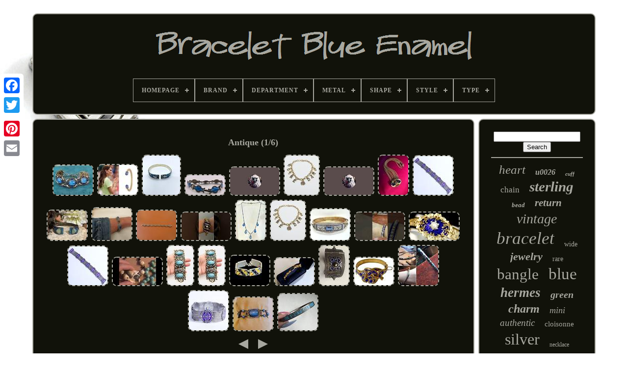

--- FILE ---
content_type: text/html
request_url: https://braceletblueenamel.com/tag/antique.html
body_size: 6276
content:
<!doctype  html>	

    <html>  

	

<head> 

	
<title>   Antique   </title> 
	
	
		 <meta   content="text/html; charset=UTF-8" http-equiv="content-type">

	  
<meta  content="width=device-width, initial-scale=1" name="viewport">    
  
	
	
    
 <link rel="stylesheet"	href="https://braceletblueenamel.com/wijyvo.css" type="text/css"> 
	<link type="text/css" href="https://braceletblueenamel.com/ryzezypav.css"  rel="stylesheet">

	<script	type="text/javascript"   src="https://code.jquery.com/jquery-latest.min.js"> </script>
	 <script  type="text/javascript" src="https://braceletblueenamel.com/moxexiwuwo.js"> 
</script>	  
	

<script type="text/javascript"   src="https://braceletblueenamel.com/detawy.js">   </script>
 	
	 
		   <script  async type="text/javascript" src="https://braceletblueenamel.com/xyhydaf.js"> </script> 
		    <script src="https://braceletblueenamel.com/bydaca.js"   async	type="text/javascript">	   
</script>	  		
	
	 <script type="text/javascript">

 
var a2a_config = a2a_config || {};a2a_config.no_3p = 1;
 			</script> 
	 
 
 <script	type="text/javascript"  src="//static.addtoany.com/menu/page.js" async>
 
</script>   

	 <script type="text/javascript"	src="//static.addtoany.com/menu/page.js"   async>	

	</script>
	<script src="//static.addtoany.com/menu/page.js" async type="text/javascript">   </script>

 </head>   
	 
  	
 <body data-id="-1"> 



	
 
<div class="a2a_kit a2a_kit_size_32 a2a_floating_style a2a_vertical_style"  style="left:0px; top:150px;">  
		 <a	class="a2a_button_facebook">
   
</a>	


 		
		
 
 	
<a class="a2a_button_twitter">

 
</a>
		
	
<a  class="a2a_button_google_plus">
	</a> 
	 	
		

<a class="a2a_button_pinterest"></a> 
 			
		  
	  <a  class="a2a_button_email"> </a>  
	 </div>
		

	  <div id="sebati">  
  	   	 
		 	
  	 <div id="wemujedevu">
	
	 	   
			<a  href="https://braceletblueenamel.com/">   
<img  alt="Bracelet Blue Enamel" src="https://braceletblueenamel.com/bracelet-blue-enamel.gif">   	</a>

 
	

			
<div id='cajipajive' class='align-center'>
<ul>
<li class='has-sub'><a href='https://braceletblueenamel.com/'><span>Homepage</span></a>
<ul>
	<li><a href='https://braceletblueenamel.com/latest-items-bracelet-blue-enamel.html'><span>Latest items</span></a></li>
	<li><a href='https://braceletblueenamel.com/top-items-bracelet-blue-enamel.html'><span>Top items</span></a></li>
	<li><a href='https://braceletblueenamel.com/recent-videos-bracelet-blue-enamel.html'><span>Recent videos</span></a></li>
</ul>
</li>

<li class='has-sub'><a href='https://braceletblueenamel.com/brand/'><span>Brand</span></a>
<ul>
	<li><a href='https://braceletblueenamel.com/brand/antique.html'><span>Antique (39)</span></a></li>
	<li><a href='https://braceletblueenamel.com/brand/belle-etoile.html'><span>Belle Etoile (56)</span></a></li>
	<li><a href='https://braceletblueenamel.com/brand/belle-etoile.html'><span>Belle Étoile (17)</span></a></li>
	<li><a href='https://braceletblueenamel.com/brand/betsey-johnson.html'><span>Betsey Johnson (35)</span></a></li>
	<li><a href='https://braceletblueenamel.com/brand/ciner.html'><span>Ciner (20)</span></a></li>
	<li><a href='https://braceletblueenamel.com/brand/david-andersen.html'><span>David-andersen (23)</span></a></li>
	<li><a href='https://braceletblueenamel.com/brand/estate.html'><span>Estate (31)</span></a></li>
	<li><a href='https://braceletblueenamel.com/brand/gucci.html'><span>Gucci (42)</span></a></li>
	<li><a href='https://braceletblueenamel.com/brand/handmade.html'><span>Handmade (35)</span></a></li>
	<li><a href='https://braceletblueenamel.com/brand/hermes.html'><span>Hermes (280)</span></a></li>
	<li><a href='https://braceletblueenamel.com/brand/hermes.html'><span>HermÈs (354)</span></a></li>
	<li><a href='https://braceletblueenamel.com/brand/hermes.html'><span>Hermès (22)</span></a></li>
	<li><a href='https://braceletblueenamel.com/brand/kenneth-jay-lane.html'><span>Kenneth Jay Lane (44)</span></a></li>
	<li><a href='https://braceletblueenamel.com/brand/pandora.html'><span>Pandora (19)</span></a></li>
	<li><a href='https://braceletblueenamel.com/brand/sterling.html'><span>Sterling (23)</span></a></li>
	<li><a href='https://braceletblueenamel.com/brand/tiffany-co.html'><span>Tiffany & Co. (454)</span></a></li>
	<li><a href='https://braceletblueenamel.com/brand/trifari.html'><span>Trifari (27)</span></a></li>
	<li><a href='https://braceletblueenamel.com/brand/unoaerre.html'><span>Unoaerre (23)</span></a></li>
	<li><a href='https://braceletblueenamel.com/brand/volmer-bahner.html'><span>Volmer Bahner (15)</span></a></li>
	<li><a href='https://braceletblueenamel.com/brand/wolfpoint-chicago.html'><span>Wolfpoint Chicago (23)</span></a></li>
	<li><a href='https://braceletblueenamel.com/latest-items-bracelet-blue-enamel.html'>... (1940)</a></li>
</ul>
</li>

<li class='has-sub'><a href='https://braceletblueenamel.com/department/'><span>Department</span></a>
<ul>
	<li><a href='https://braceletblueenamel.com/department/men.html'><span>Men (30)</span></a></li>
	<li><a href='https://braceletblueenamel.com/department/men-s.html'><span>Men's (2)</span></a></li>
	<li><a href='https://braceletblueenamel.com/department/unisex.html'><span>Unisex (123)</span></a></li>
	<li><a href='https://braceletblueenamel.com/department/unisex-adult.html'><span>Unisex Adult (7)</span></a></li>
	<li><a href='https://braceletblueenamel.com/department/unisex-adults.html'><span>Unisex Adults (54)</span></a></li>
	<li><a href='https://braceletblueenamel.com/department/women.html'><span>Women (313)</span></a></li>
	<li><a href='https://braceletblueenamel.com/department/women-s.html'><span>Women's (2)</span></a></li>
	<li><a href='https://braceletblueenamel.com/department/women-adults.html'><span>Women, Adults (4)</span></a></li>
	<li><a href='https://braceletblueenamel.com/latest-items-bracelet-blue-enamel.html'>... (2987)</a></li>
</ul>
</li>

<li class='has-sub'><a href='https://braceletblueenamel.com/metal/'><span>Metal</span></a>
<ul>
	<li><a href='https://braceletblueenamel.com/metal/alloy.html'><span>Alloy (17)</span></a></li>
	<li><a href='https://braceletblueenamel.com/metal/brass.html'><span>Brass (27)</span></a></li>
	<li><a href='https://braceletblueenamel.com/metal/copper.html'><span>Copper (14)</span></a></li>
	<li><a href='https://braceletblueenamel.com/metal/enamel.html'><span>Enamel (15)</span></a></li>
	<li><a href='https://braceletblueenamel.com/metal/fine-silver.html'><span>Fine Silver (11)</span></a></li>
	<li><a href='https://braceletblueenamel.com/metal/gold.html'><span>Gold (27)</span></a></li>
	<li><a href='https://braceletblueenamel.com/metal/gold-plated.html'><span>Gold Plated (52)</span></a></li>
	<li><a href='https://braceletblueenamel.com/metal/gold-tone.html'><span>Gold Tone (27)</span></a></li>
	<li><a href='https://braceletblueenamel.com/metal/metal.html'><span>Metal (84)</span></a></li>
	<li><a href='https://braceletblueenamel.com/metal/mixed-metals.html'><span>Mixed Metals (11)</span></a></li>
	<li><a href='https://braceletblueenamel.com/metal/palladium-plated.html'><span>Palladium Plated (48)</span></a></li>
	<li><a href='https://braceletblueenamel.com/metal/rose-gold-plated.html'><span>Rose Gold Plated (9)</span></a></li>
	<li><a href='https://braceletblueenamel.com/metal/silver.html'><span>Silver (217)</span></a></li>
	<li><a href='https://braceletblueenamel.com/metal/silver-plated.html'><span>Silver Plated (25)</span></a></li>
	<li><a href='https://braceletblueenamel.com/metal/silver-tone.html'><span>Silver Tone (16)</span></a></li>
	<li><a href='https://braceletblueenamel.com/metal/sterling-silver.html'><span>Sterling Silver (992)</span></a></li>
	<li><a href='https://braceletblueenamel.com/metal/unknown.html'><span>Unknown (98)</span></a></li>
	<li><a href='https://braceletblueenamel.com/metal/white-gold.html'><span>White Gold (14)</span></a></li>
	<li><a href='https://braceletblueenamel.com/metal/yellow-gold.html'><span>Yellow Gold (276)</span></a></li>
	<li><a href='https://braceletblueenamel.com/metal/yellow-gold-plated.html'><span>Yellow Gold Plated (96)</span></a></li>
	<li><a href='https://braceletblueenamel.com/latest-items-bracelet-blue-enamel.html'>... (1446)</a></li>
</ul>
</li>

<li class='has-sub'><a href='https://braceletblueenamel.com/shape/'><span>Shape</span></a>
<ul>
	<li><a href='https://braceletblueenamel.com/shape/as-seen-as-picture.html'><span>As Seen As Picture (10)</span></a></li>
	<li><a href='https://braceletblueenamel.com/shape/asymmetrical.html'><span>Asymmetrical (11)</span></a></li>
	<li><a href='https://braceletblueenamel.com/shape/bow.html'><span>Bow (4)</span></a></li>
	<li><a href='https://braceletblueenamel.com/shape/buckle.html'><span>Buckle (2)</span></a></li>
	<li><a href='https://braceletblueenamel.com/shape/butterfly.html'><span>Butterfly (5)</span></a></li>
	<li><a href='https://braceletblueenamel.com/shape/cat.html'><span>Cat (3)</span></a></li>
	<li><a href='https://braceletblueenamel.com/shape/cross.html'><span>Cross (5)</span></a></li>
	<li><a href='https://braceletblueenamel.com/shape/designer.html'><span>Designer (2)</span></a></li>
	<li><a href='https://braceletblueenamel.com/shape/fish.html'><span>Fish (5)</span></a></li>
	<li><a href='https://braceletblueenamel.com/shape/flower.html'><span>Flower (36)</span></a></li>
	<li><a href='https://braceletblueenamel.com/shape/flower-and-leaf.html'><span>Flower And Leaf (3)</span></a></li>
	<li><a href='https://braceletblueenamel.com/shape/heart.html'><span>Heart (125)</span></a></li>
	<li><a href='https://braceletblueenamel.com/shape/horseshoe.html'><span>Horseshoe (4)</span></a></li>
	<li><a href='https://braceletblueenamel.com/shape/leaf.html'><span>Leaf (12)</span></a></li>
	<li><a href='https://braceletblueenamel.com/shape/moon.html'><span>Moon (2)</span></a></li>
	<li><a href='https://braceletblueenamel.com/shape/oval.html'><span>Oval (57)</span></a></li>
	<li><a href='https://braceletblueenamel.com/shape/rectangle.html'><span>Rectangle (17)</span></a></li>
	<li><a href='https://braceletblueenamel.com/shape/round.html'><span>Round (239)</span></a></li>
	<li><a href='https://braceletblueenamel.com/shape/snake.html'><span>Snake (5)</span></a></li>
	<li><a href='https://braceletblueenamel.com/shape/square.html'><span>Square (12)</span></a></li>
	<li><a href='https://braceletblueenamel.com/latest-items-bracelet-blue-enamel.html'>... (2963)</a></li>
</ul>
</li>

<li class='has-sub'><a href='https://braceletblueenamel.com/style/'><span>Style</span></a>
<ul>
	<li><a href='https://braceletblueenamel.com/style/art-deco.html'><span>Art Deco (16)</span></a></li>
	<li><a href='https://braceletblueenamel.com/style/bangle.html'><span>Bangle (971)</span></a></li>
	<li><a href='https://braceletblueenamel.com/style/bangle-bracelet.html'><span>Bangle Bracelet (67)</span></a></li>
	<li><a href='https://braceletblueenamel.com/style/bangle-cuff.html'><span>Bangle, Cuff (28)</span></a></li>
	<li><a href='https://braceletblueenamel.com/style/beaded.html'><span>Beaded (145)</span></a></li>
	<li><a href='https://braceletblueenamel.com/style/beaded-charm.html'><span>Beaded, Charm (10)</span></a></li>
	<li><a href='https://braceletblueenamel.com/style/bracelet.html'><span>Bracelet (112)</span></a></li>
	<li><a href='https://braceletblueenamel.com/style/bracelets.html'><span>Bracelets (10)</span></a></li>
	<li><a href='https://braceletblueenamel.com/style/chain.html'><span>Chain (267)</span></a></li>
	<li><a href='https://braceletblueenamel.com/style/chain-beaded.html'><span>Chain / Beaded (11)</span></a></li>
	<li><a href='https://braceletblueenamel.com/style/chain-charm.html'><span>Chain, Charm (41)</span></a></li>
	<li><a href='https://braceletblueenamel.com/style/charm.html'><span>Charm (116)</span></a></li>
	<li><a href='https://braceletblueenamel.com/style/charm-bracelet.html'><span>Charm Bracelet (8)</span></a></li>
	<li><a href='https://braceletblueenamel.com/style/cuff.html'><span>Cuff (120)</span></a></li>
	<li><a href='https://braceletblueenamel.com/style/link.html'><span>Link (78)</span></a></li>
	<li><a href='https://braceletblueenamel.com/style/panel.html'><span>Panel (33)</span></a></li>
	<li><a href='https://braceletblueenamel.com/style/pendant.html'><span>Pendant (28)</span></a></li>
	<li><a href='https://braceletblueenamel.com/style/statement.html'><span>Statement (39)</span></a></li>
	<li><a href='https://braceletblueenamel.com/style/tennis.html'><span>Tennis (29)</span></a></li>
	<li><a href='https://braceletblueenamel.com/style/wrap.html'><span>Wrap (22)</span></a></li>
	<li><a href='https://braceletblueenamel.com/latest-items-bracelet-blue-enamel.html'>... (1371)</a></li>
</ul>
</li>

<li class='has-sub'><a href='https://braceletblueenamel.com/type/'><span>Type</span></a>
<ul>
	<li><a href='https://braceletblueenamel.com/type/accessory.html'><span>Accessory (6)</span></a></li>
	<li><a href='https://braceletblueenamel.com/type/anklet.html'><span>Anklet (2)</span></a></li>
	<li><a href='https://braceletblueenamel.com/type/bangle.html'><span>Bangle (64)</span></a></li>
	<li><a href='https://braceletblueenamel.com/type/bangle-bracelet.html'><span>Bangle Bracelet (3)</span></a></li>
	<li><a href='https://braceletblueenamel.com/type/bracelet.html'><span>Bracelet (2207)</span></a></li>
	<li><a href='https://braceletblueenamel.com/type/bracelets.html'><span>Bracelets (24)</span></a></li>
	<li><a href='https://braceletblueenamel.com/type/bracelets-charms.html'><span>Bracelets & Charms (3)</span></a></li>
	<li><a href='https://braceletblueenamel.com/type/chain-bracelet.html'><span>Chain Bracelet (2)</span></a></li>
	<li><a href='https://braceletblueenamel.com/type/charm.html'><span>Charm (15)</span></a></li>
	<li><a href='https://braceletblueenamel.com/type/charm-bracelet-only.html'><span>Charm Bracelet Only (12)</span></a></li>
	<li><a href='https://braceletblueenamel.com/type/charm-s.html'><span>Charm(s) (14)</span></a></li>
	<li><a href='https://braceletblueenamel.com/type/connector.html'><span>Connector (3)</span></a></li>
	<li><a href='https://braceletblueenamel.com/type/jewelry-set.html'><span>Jewelry Set (41)</span></a></li>
	<li><a href='https://braceletblueenamel.com/type/link-bracelet.html'><span>Link Bracelet (2)</span></a></li>
	<li><a href='https://braceletblueenamel.com/type/mixed-lot.html'><span>Mixed Lot (3)</span></a></li>
	<li><a href='https://braceletblueenamel.com/type/necklace.html'><span>Necklace (14)</span></a></li>
	<li><a href='https://braceletblueenamel.com/type/pendant.html'><span>Pendant (20)</span></a></li>
	<li><a href='https://braceletblueenamel.com/type/ring.html'><span>Ring (2)</span></a></li>
	<li><a href='https://braceletblueenamel.com/type/unknown.html'><span>Unknown (3)</span></a></li>
	<li><a href='https://braceletblueenamel.com/type/wristwatch.html'><span>Wristwatch (40)</span></a></li>
	<li><a href='https://braceletblueenamel.com/latest-items-bracelet-blue-enamel.html'>... (1042)</a></li>
</ul>
</li>

</ul>
</div>

		  

</div>    


		<div	id="devigiteme">		 
			  
 

<div   id="migo">	    
				


<div id="tosuga">

  	 </div>
  

				<h1>Antique (1/6)</h1>
<ul>
<li><a href="https://braceletblueenamel.com/antique-7-5-long-signed-enamel-link-bracelet-w-cabochon-blue-glass-links.html" title="Antique 7.5 Long Signed &amp; Enamel Link Bracelet W. Cabochon Blue Glass Links"><img src="https://braceletblueenamel.com/images/Antique-7-5-Long-Signed-Enamel-Link-Bracelet-w-Cabochon-Blue-Glass-Links-01-qxf.jpg" alt="Antique 7.5 Long Signed &amp; Enamel Link Bracelet W. Cabochon Blue Glass Links"/></a></li>
<li><a href="https://braceletblueenamel.com/antique-look-princess-the-catherine-blue-enamel-bracelet-for-anniversary-gift-3.html" title="Antique Look Princess The Catherine Blue Enamel Bracelet For Anniversary Gift"><img src="https://braceletblueenamel.com/images/Antique-look-Princess-The-Catherine-blue-enamel-bracelet-for-anniversary-gift-01-cmpy.jpg" alt="Antique Look Princess The Catherine Blue Enamel Bracelet For Anniversary Gift"/></a></li>
<li><a href="https://braceletblueenamel.com/antique-vintage-chinese-silver-blue-enamel-bracelet-repousse.html" title="Antique Vintage Chinese Silver Blue Enamel Bracelet Repousse"><img src="https://braceletblueenamel.com/images/Antique-Vintage-Chinese-Silver-Blue-Enamel-Bracelet-Repousse-01-jf.jpg" alt="Antique Vintage Chinese Silver Blue Enamel Bracelet Repousse"/></a></li>
<li><a href="https://braceletblueenamel.com/rare-antique-johann-g-kjaerland-jgk-sterling-silver-blue-enamel-bracelet-norway.html" title="Rare Antique Johann G. Kjaerland Jgk Sterling Silver Blue Enamel Bracelet Norway"><img src="https://braceletblueenamel.com/images/Rare-Antique-Johann-G-Kjaerland-JGK-Sterling-Silver-Blue-Enamel-Bracelet-Norway-01-kwsr.jpg" alt="Rare Antique Johann G. Kjaerland Jgk Sterling Silver Blue Enamel Bracelet Norway"/></a></li>
<li><a href="https://braceletblueenamel.com/live-treasure-sale-vintage-antique-designer-silver-gold-jewlery-u0026-more-9-33am-pst-sept-24th.html" title="Live Treasure Sale Vintage Antique Designer Silver Gold Jewlery U0026 More 9 33am Pst Sept 24th"><img src="https://braceletblueenamel.com/images/Live-Treasure-Sale-Vintage-Antique-Designer-Silver-Gold-Jewlery-U0026-More-9-33am-Pst-Sept-24th-01-nhzg.jpg" alt="Live Treasure Sale Vintage Antique Designer Silver Gold Jewlery U0026 More 9 33am Pst Sept 24th"/></a></li>
<li><a href="https://braceletblueenamel.com/notre-dame-antique-vtg-charm-bracelet-blue-enamel-university-old-lettering-gf-2.html" title="Notre Dame Antique Vtg Charm Bracelet Blue Enamel University Old Lettering Gf"><img src="https://braceletblueenamel.com/images/NOTRE-DAME-Antique-Vtg-Charm-Bracelet-Blue-Enamel-University-Old-Lettering-GF-01-pztd.jpg" alt="Notre Dame Antique Vtg Charm Bracelet Blue Enamel University Old Lettering Gf"/></a></li>
<li><a href="https://braceletblueenamel.com/vintage-antique-jewelry-sale.html" title="Vintage Antique Jewelry Sale"><img src="https://braceletblueenamel.com/images/Vintage-Antique-Jewelry-Sale-01-qha.jpg" alt="Vintage Antique Jewelry Sale"/></a></li>
<li><a href="https://braceletblueenamel.com/antique-collector-austro-hungarian-brass-enamel-bracelet-blue-stones-1880-1910.html" title="Antique Collector Austro Hungarian Brass Enamel Bracelet Blue Stones 1880-1910"><img src="https://braceletblueenamel.com/images/Antique-Collector-Austro-Hungarian-Brass-Enamel-Bracelet-Blue-Stones-1880-1910-01-nqa.jpg" alt="Antique Collector Austro Hungarian Brass Enamel Bracelet Blue Stones 1880-1910"/></a></li>
<li><a href="https://braceletblueenamel.com/antique-russian-84-nu-900-silver-blue-enamel-multi-wheat-chain-bracelet-7-25-2.html" title="Antique Russian 84 Nu 900 Silver Blue Enamel Multi Wheat Chain Bracelet 7.25"><img src="https://braceletblueenamel.com/images/Antique-Russian-84-NU-900-Silver-Blue-Enamel-Multi-Wheat-Chain-Bracelet-7-25-01-sj.jpg" alt="Antique Russian 84 Nu 900 Silver Blue Enamel Multi Wheat Chain Bracelet 7.25"/></a></li>
<li><a href="https://braceletblueenamel.com/33-antique-chinese-export-silver-cobalt-blue-enamel-green-jadeite-bracelet.html" title="33. Antique Chinese Export Silver Cobalt Blue Enamel Green Jadeite Bracelet"><img src="https://braceletblueenamel.com/images/33-Antique-Chinese-Export-Silver-Cobalt-Blue-Enamel-Green-Jadeite-Bracelet-01-jlrj.jpg" alt="33. Antique Chinese Export Silver Cobalt Blue Enamel Green Jadeite Bracelet"/></a></li>
<li><a href="https://braceletblueenamel.com/antique-blue-enamel-lapis-sterling-silver-bracelet-china-7.html" title="Antique Blue Enamel Lapis Sterling Silver Bracelet China 7"><img src="https://braceletblueenamel.com/images/Antique-Blue-Enamel-Lapis-Sterling-Silver-Bracelet-China-7-01-hq.jpg" alt="Antique Blue Enamel Lapis Sterling Silver Bracelet China 7"/></a></li>
<li><a href="https://braceletblueenamel.com/vtg-antique-800-silver-filigree-design-blue-enamel-bracelet-with-gold-wash.html" title="Vtg Antique 800 Silver Filigree Design Blue Enamel Bracelet With Gold Wash"><img src="https://braceletblueenamel.com/images/Vtg-Antique-800-Silver-Filigree-Design-Blue-Enamel-Bracelet-with-Gold-Wash-01-ndem.jpg" alt="Vtg Antique 800 Silver Filigree Design Blue Enamel Bracelet With Gold Wash"/></a></li>
<li><a href="https://braceletblueenamel.com/antique-royal-blue-guilloche-enamel-diamond-and-gold-bracelet-c-1860.html" title="Antique Royal Blue Guilloche Enamel Diamond And Gold Bracelet C 1860"><img src="https://braceletblueenamel.com/images/Antique-Royal-Blue-Guilloche-Enamel-Diamond-And-Gold-Bracelet-C-1860-01-yxdx.jpg" alt="Antique Royal Blue Guilloche Enamel Diamond And Gold Bracelet C 1860"/></a></li>
<li><a href="https://braceletblueenamel.com/antique-art-deco-blue-enamel-czech-crystal-briolette-necklace-and-bracelet-set.html" title="Antique Art Deco Blue Enamel Czech Crystal Briolette Necklace And Bracelet Set"><img src="https://braceletblueenamel.com/images/Antique-Art-Deco-Blue-Enamel-Czech-Crystal-Briolette-Necklace-and-Bracelet-Set-01-ayyk.jpg" alt="Antique Art Deco Blue Enamel Czech Crystal Briolette Necklace And Bracelet Set"/></a></li>
<li><a href="https://braceletblueenamel.com/notre-dame-antique-vtg-charm-bracelet-blue-enamel-university-old-lettering-gf.html" title="Notre Dame Antique Vtg Charm Bracelet Blue Enamel University Old Lettering Gf"><img src="https://braceletblueenamel.com/images/NOTRE-DAME-Antique-Vtg-Charm-Bracelet-Blue-Enamel-University-Old-Lettering-GF-01-ex.jpg" alt="Notre Dame Antique Vtg Charm Bracelet Blue Enamel University Old Lettering Gf"/></a></li>
<li><a href="https://braceletblueenamel.com/antique-art-deco-silver-gold-filled-bangle-bracelet-enamel-with-blue-rhinestone.html" title="Antique Art Deco Silver &amp; Gold Filled Bangle Bracelet Enamel With Blue Rhinestone"><img src="https://braceletblueenamel.com/images/Antique-Art-Deco-Silver-Gold-filled-Bangle-Bracelet-enamel-with-blue-Rhinestone-01-hqad.jpg" alt="Antique Art Deco Silver &amp; Gold Filled Bangle Bracelet Enamel With Blue Rhinestone"/></a></li>
<li><a href="https://braceletblueenamel.com/antique-diamond-bracelet-with-blue-enamel.html" title="Antique Diamond Bracelet With Blue Enamel"><img src="https://braceletblueenamel.com/images/Antique-Diamond-Bracelet-With-Blue-Enamel-01-su.jpg" alt="Antique Diamond Bracelet With Blue Enamel"/></a></li>
<li><a href="https://braceletblueenamel.com/pearl-diamond-and-blue-enamel-yellow-gold-bangle-antique-victorian-ac-silver-w8999.html" title="Pearl Diamond And Blue Enamel Yellow Gold Bangle Antique Victorian Ac Silver W8999"><img src="https://braceletblueenamel.com/images/Pearl-Diamond-And-Blue-Enamel-Yellow-Gold-Bangle-Antique-Victorian-Ac-Silver-W8999-01-nxrg.jpg" alt="Pearl Diamond And Blue Enamel Yellow Gold Bangle Antique Victorian Ac Silver W8999"/></a></li>
<li><a href="https://braceletblueenamel.com/antique-russian-84-nu-900-silver-blue-enamel-multi-wheat-chain-bracelet-7-25.html" title="Antique Russian 84 Nu 900 Silver Blue Enamel Multi Wheat Chain Bracelet 7.25"><img src="https://braceletblueenamel.com/images/Antique-Russian-84-NU-900-Silver-Blue-Enamel-Multi-Wheat-Chain-Bracelet-7-25-01-lqj.jpg" alt="Antique Russian 84 Nu 900 Silver Blue Enamel Multi Wheat Chain Bracelet 7.25"/></a></li>
<li><a href="https://braceletblueenamel.com/my-huge-antique-estate-sale-haul-tons-of-jewelry-silver-gold-turquoise-video-43.html" title="My Huge Antique Estate Sale Haul Tons Of Jewelry Silver Gold Turquoise Video 43"><img src="https://braceletblueenamel.com/images/My-Huge-Antique-Estate-Sale-Haul-Tons-Of-Jewelry-Silver-Gold-Turquoise-Video-43-01-dwk.jpg" alt="My Huge Antique Estate Sale Haul Tons Of Jewelry Silver Gold Turquoise Video 43"/></a></li>
<li><a href="https://braceletblueenamel.com/wide-neiger-bros-czech-blue-spun-glass-enamel-bracelet-vintage-antique-jewelry-4.html" title="Wide Neiger Bros Czech Blue Spun Glass &amp; Enamel Bracelet Vintage Antique Jewelry"><img src="https://braceletblueenamel.com/images/Wide-NEIGER-Bros-Czech-Blue-Spun-Glass-Enamel-Bracelet-Vintage-Antique-Jewelry-01-ga.jpg" alt="Wide Neiger Bros Czech Blue Spun Glass &amp; Enamel Bracelet Vintage Antique Jewelry"/></a></li>
<li><a href="https://braceletblueenamel.com/wide-neiger-bros-czech-blue-spun-glass-enamel-bracelet-vintage-antique-jewelry-3.html" title="Wide Neiger Bros Czech Blue Spun Glass &amp; Enamel Bracelet Vintage Antique Jewelry"><img src="https://braceletblueenamel.com/images/Wide-NEIGER-Bros-Czech-Blue-Spun-Glass-Enamel-Bracelet-Vintage-Antique-Jewelry-01-awnl.jpg" alt="Wide Neiger Bros Czech Blue Spun Glass &amp; Enamel Bracelet Vintage Antique Jewelry"/></a></li>
<li><a href="https://braceletblueenamel.com/art-deco-antique-935-silver-enamel-bracelet-vintage-jewelry-signed.html" title="Art Deco Antique 935 Silver &amp; Enamel Bracelet Vintage Jewelry Signed"><img src="https://braceletblueenamel.com/images/Art-Deco-Antique-935-Silver-Enamel-Bracelet-Vintage-Jewelry-SIGNED-01-qqz.jpg" alt="Art Deco Antique 935 Silver &amp; Enamel Bracelet Vintage Jewelry Signed"/></a></li>
<li><a href="https://braceletblueenamel.com/antique-victorian-solid-gold-blue-enamel-diamond-hinged-tube-bangle-bracelet-wow.html" title="Antique Victorian Solid Gold Blue Enamel Diamond Hinged Tube Bangle Bracelet Wow"><img src="https://braceletblueenamel.com/images/Antique-Victorian-Solid-Gold-Blue-Enamel-Diamond-Hinged-Tube-Bangle-Bracelet-Wow-01-jlyz.jpg" alt="Antique Victorian Solid Gold Blue Enamel Diamond Hinged Tube Bangle Bracelet Wow"/></a></li>
<li><a href="https://braceletblueenamel.com/antique-silver-berber-bracelet-from-anti-atlas-mountains-in-morocco-blue-enamel.html" title="Antique Silver Berber Bracelet From Anti Atlas Mountains In Morocco Blue Enamel"><img src="https://braceletblueenamel.com/images/Antique-Silver-Berber-Bracelet-from-Anti-Atlas-Mountains-in-Morocco-Blue-Enamel-01-ukl.jpg" alt="Antique Silver Berber Bracelet From Anti Atlas Mountains In Morocco Blue Enamel"/></a></li>
<li><a href="https://braceletblueenamel.com/antique-victorian-leo-glass-blue-enamel-bracelet-gold-plated-on-brass.html" title="Antique Victorian Leo Glass Blue Enamel Bracelet Gold Plated On Brass"><img src="https://braceletblueenamel.com/images/Antique-Victorian-Leo-Glass-Blue-Enamel-Bracelet-Gold-Plated-on-Brass-01-bwmz.jpg" alt="Antique Victorian Leo Glass Blue Enamel Bracelet Gold Plated On Brass"/></a></li>
<li><a href="https://braceletblueenamel.com/exceptional-antique-chinese-export-sterling-silver-blue-enamel-bracelet-bangle.html" title="Exceptional Antique Chinese Export Sterling Silver Blue Enamel Bracelet Bangle"><img src="https://braceletblueenamel.com/images/Exceptional-Antique-Chinese-Export-Sterling-Silver-Blue-Enamel-Bracelet-Bangle-01-vi.jpg" alt="Exceptional Antique Chinese Export Sterling Silver Blue Enamel Bracelet Bangle"/></a></li>
<li><a href="https://braceletblueenamel.com/antique-blue-enamel-multi-strand-chain-bracelet-900-silver-7-25.html" title="Antique Blue Enamel Multi Strand Chain Bracelet 900 Silver 7.25"><img src="https://braceletblueenamel.com/images/Antique-Blue-Enamel-Multi-Strand-Chain-Bracelet-900-Silver-7-25-01-wfo.jpg" alt="Antique Blue Enamel Multi Strand Chain Bracelet 900 Silver 7.25"/></a></li>
<li><a href="https://braceletblueenamel.com/antique-art-deco-blue-enamel-czech-cat-eye-glass-bracelet.html" title="Antique Art Deco Blue Enamel Czech Cat Eye Glass Bracelet"><img src="https://braceletblueenamel.com/images/Antique-Art-Deco-Blue-Enamel-Czech-Cat-Eye-Glass-Bracelet-01-rgaj.jpg" alt="Antique Art Deco Blue Enamel Czech Cat Eye Glass Bracelet"/></a></li>
<li><a href="https://braceletblueenamel.com/antique-victorian-blue-enamel-souvenir-silver-bracelet.html" title="Antique Victorian Blue Enamel Souvenir Silver Bracelet"><img src="https://braceletblueenamel.com/images/Antique-Victorian-Blue-Enamel-Souvenir-Silver-Bracelet-01-tup.jpg" alt="Antique Victorian Blue Enamel Souvenir Silver Bracelet"/></a></li>
</ul>
<a href="https://braceletblueenamel.com/tag/antique-6.html" id="gigozygego"></a><a href="https://braceletblueenamel.com/tag/antique-2.html" id="cenirupe"></a>
				
				 	

<script   type="text/javascript">


 
	 
					makufiqi();
				
	</script>     	
				
				 	   <div class="a2a_kit a2a_default_style"  style="margin:10px auto;width:120px;"> 


					 	<a class="a2a_button_facebook">	</a>

 
						<a class="a2a_button_twitter">  
</a>	

	

					 	
<a   class="a2a_button_google_plus">  </a>

					 


<a class="a2a_button_pinterest"></a>    	
					  



<!--=========================================================================================-->
<a class="a2a_button_email"></a> 
				</div>
					
				
			 </div> 

	  
 
			  	 <div  id="cudun">
 
				
					 
  	 
<div id="pugyzuw"> 
	 
					  		 
<hr> 
	

					
	</div>




				
	   <div id="qatibi">	





   
</div>
				
				 

<!--=========================================================================================-->
<div   id="catyrazyn">	   
 
					<a style="font-family:Trebuchet MS;font-size:25px;font-weight:lighter;font-style:oblique;text-decoration:none" href="https://braceletblueenamel.com/tag/heart.html">heart</a><a style="font-family:Charcoal;font-size:16px;font-weight:bold;font-style:oblique;text-decoration:none" href="https://braceletblueenamel.com/tag/u0026.html">u0026</a><a style="font-family:Albertus Extra Bold;font-size:11px;font-weight:bold;font-style:italic;text-decoration:none" href="https://braceletblueenamel.com/tag/cuff.html">cuff</a><a style="font-family:MS-DOS CP 437;font-size:17px;font-weight:normal;font-style:normal;text-decoration:none" href="https://braceletblueenamel.com/tag/chain.html">chain</a><a style="font-family:Lansbury;font-size:29px;font-weight:bold;font-style:italic;text-decoration:none" href="https://braceletblueenamel.com/tag/sterling.html">sterling</a><a style="font-family:Arial MT Condensed Light;font-size:13px;font-weight:bold;font-style:italic;text-decoration:none" href="https://braceletblueenamel.com/tag/bead.html">bead</a><a style="font-family:Geneva;font-size:21px;font-weight:bolder;font-style:oblique;text-decoration:none" href="https://braceletblueenamel.com/tag/return.html">return</a><a style="font-family:Swiss721 BlkEx BT;font-size:28px;font-weight:normal;font-style:oblique;text-decoration:none" href="https://braceletblueenamel.com/tag/vintage.html">vintage</a><a style="font-family:Chicago;font-size:35px;font-weight:normal;font-style:oblique;text-decoration:none" href="https://braceletblueenamel.com/tag/bracelet.html">bracelet</a><a style="font-family:Sonoma Italic;font-size:14px;font-weight:normal;font-style:normal;text-decoration:none" href="https://braceletblueenamel.com/tag/wide.html">wide</a><a style="font-family:Coronet;font-size:22px;font-weight:bold;font-style:italic;text-decoration:none" href="https://braceletblueenamel.com/tag/jewelry.html">jewelry</a><a style="font-family:New York;font-size:14px;font-weight:lighter;font-style:normal;text-decoration:none" href="https://braceletblueenamel.com/tag/rare.html">rare</a><a style="font-family:Garamond;font-size:31px;font-weight:normal;font-style:normal;text-decoration:none" href="https://braceletblueenamel.com/tag/bangle.html">bangle</a><a style="font-family:Arial MT Condensed Light;font-size:33px;font-weight:lighter;font-style:normal;text-decoration:none" href="https://braceletblueenamel.com/tag/blue.html">blue</a><a style="font-family:Old English Text MT;font-size:27px;font-weight:bolder;font-style:oblique;text-decoration:none" href="https://braceletblueenamel.com/tag/hermes.html">hermes</a><a style="font-family:Arial Black;font-size:20px;font-weight:bolder;font-style:italic;text-decoration:none" href="https://braceletblueenamel.com/tag/green.html">green</a><a style="font-family:Bodoni MT Ultra Bold;font-size:24px;font-weight:bolder;font-style:italic;text-decoration:none" href="https://braceletblueenamel.com/tag/charm.html">charm</a><a style="font-family:Palatino;font-size:18px;font-weight:lighter;font-style:oblique;text-decoration:none" href="https://braceletblueenamel.com/tag/mini.html">mini</a><a style="font-family:Lincoln;font-size:19px;font-weight:normal;font-style:oblique;text-decoration:none" href="https://braceletblueenamel.com/tag/authentic.html">authentic</a><a style="font-family:Cursive Elegant;font-size:15px;font-weight:normal;font-style:normal;text-decoration:none" href="https://braceletblueenamel.com/tag/cloisonne.html">cloisonne</a><a style="font-family:Desdemona;font-size:32px;font-weight:lighter;font-style:normal;text-decoration:none" href="https://braceletblueenamel.com/tag/silver.html">silver</a><a style="font-family:GilbertUltraBold;font-size:12px;font-weight:normal;font-style:normal;text-decoration:none" href="https://braceletblueenamel.com/tag/necklace.html">necklace</a><a style="font-family:Century Schoolbook;font-size:13px;font-weight:lighter;font-style:oblique;text-decoration:none" href="https://braceletblueenamel.com/tag/hinged.html">hinged</a><a style="font-family:Brush Script MT;font-size:30px;font-weight:lighter;font-style:italic;text-decoration:none" href="https://braceletblueenamel.com/tag/gold.html">gold</a><a style="font-family:Bookman Old Style;font-size:12px;font-weight:normal;font-style:italic;text-decoration:none" href="https://braceletblueenamel.com/tag/turquoise.html">turquoise</a><a style="font-family:Univers Condensed;font-size:10px;font-weight:normal;font-style:italic;text-decoration:none" href="https://braceletblueenamel.com/tag/plated.html">plated</a><a style="font-family:Aapex;font-size:23px;font-weight:lighter;font-style:oblique;text-decoration:none" href="https://braceletblueenamel.com/tag/yellow.html">yellow</a><a style="font-family:Merlin;font-size:34px;font-weight:lighter;font-style:italic;text-decoration:none" href="https://braceletblueenamel.com/tag/enamel.html">enamel</a><a style="font-family:Britannic Bold;font-size:11px;font-weight:normal;font-style:italic;text-decoration:none" href="https://braceletblueenamel.com/tag/clic.html">clic</a><a style="font-family:Gill Sans Condensed Bold;font-size:16px;font-weight:normal;font-style:oblique;text-decoration:none" href="https://braceletblueenamel.com/tag/white.html">white</a><a style="font-family:OzHandicraft BT;font-size:15px;font-weight:lighter;font-style:italic;text-decoration:none" href="https://braceletblueenamel.com/tag/diamond.html">diamond</a><a style="font-family:Humanst521 Cn BT;font-size:17px;font-weight:bolder;font-style:italic;text-decoration:none" href="https://braceletblueenamel.com/tag/link.html">link</a><a style="font-family:Brooklyn;font-size:18px;font-weight:bold;font-style:italic;text-decoration:none" href="https://braceletblueenamel.com/tag/antique.html">antique</a><a style="font-family:Gill Sans Condensed Bold;font-size:19px;font-weight:lighter;font-style:italic;text-decoration:none" href="https://braceletblueenamel.com/tag/norway.html">norway</a><a style="font-family:Arial;font-size:26px;font-weight:normal;font-style:normal;text-decoration:none" href="https://braceletblueenamel.com/tag/tiffany.html">tiffany</a>  
				 </div> 

			
			 

 </div>

 	
		  	</div> 	
	
		<div id="zuty">

		
			    

<ul> 
				 
 <li> 	  
					 	
<a  href="https://braceletblueenamel.com/">
 Homepage		
</a>   
				 	
 
	</li> 

	   	
				


<!--=========================================================================================-->
<li> 
						<a	href="https://braceletblueenamel.com/hafyvy.php">   	
 Contact Us</a>	
  
				   </li>		 
					 	<li> 
					 
  <a href="https://braceletblueenamel.com/suluzeb.html">
 Privacy Policy 
</a> 
					
 </li>	  
				 	 <li> 	   
					
	
 
<a  href="https://braceletblueenamel.com/termsofservice.html">	Terms of Use
</a>    
				

	

 

	</li>

	
				

			   	</ul>		

			
		

 </div>

	
 </div> 
  
   
 		
	</body>   	
 
  </HTML>

--- FILE ---
content_type: text/css
request_url: https://braceletblueenamel.com/ryzezypav.css
body_size: 2193
content:

  #cajipajive,
#cajipajive ul,
#cajipajive ul li,
#cajipajive ul li a,
#cajipajive #menu-button	{
	 
 
  -moz-box-sizing: border-box;
  
  box-sizing: border-box;
 	
  border: 0; 


	

  list-style: none;
 



 
  line-height: 1; 
 
  padding: 0;	
	 
  display: block;	
 
  
  position: relative;	 
  -webkit-box-sizing: border-box;   margin: 0;	 
}
		  
 
 
	#cajipajive:after,
#cajipajive > ul:after	{
	
  height: 0; 

  

  clear: both;	 	content: "."; 

  visibility: hidden; 	 
	
  line-height: 0;
 

  display: block; } 
	
#cajipajive #menu-button	{  	
display: none;	} 	 


#cajipajive	{

 background: #11120A;
 
	
}
 
 #cajipajive > ul > li	{ border:1px solid #A7A79F; 
  

  float: center;	
}


 

#cajipajive.align-center > ul	{ 
  	

	font-size: 0; 	


  text-align: center;   
}   

 	

#cajipajive.align-center > ul > li	{ 		 display: inline-block; 
 


  float: none; 	 }
	 	

#cajipajive.align-center ul ul	{   text-align: left;
    

}   
  #cajipajive.align-right > ul > li	{ 	float: right;
}

   

#cajipajive > ul > li > a	{	 
  font-weight: 700;
 
  color: #A7A79F;

  

  font-size: 12px;	padding: 17px; 


  text-transform: uppercase;	

  text-decoration: none;
  letter-spacing: 1px; 	

 
}		


#cajipajive > ul > li:hover > a	{ 	}	  
	#cajipajive > ul > li.has-sub > a	{ 

 padding-right: 30px;	
} 

	 	 
 #cajipajive > ul > li.has-sub > a:after	{ 	
 
  background: #A7A79F;

	
  right: 11px;     
	
  content: '';	
  width: 8px;

 
  top: 22px;  position: absolute; 
 
  height: 2px;
		

  display: block;


 } 
#cajipajive > ul > li.has-sub > a:before	{ 




	
  height: 8px; 


  -o-transition: all .25s ease; 
  content: '';	 	
  right: 14px; 

		position: absolute;
 
 		 	
  -ms-transition: all .25s ease; 		
  display: block;	
	
  top: 19px; 	 

  width: 2px;	

  transition: all .25s ease;

  -webkit-transition: all .25s ease;
  	
  -moz-transition: all .25s ease; 

  background: #A7A79F;	  }
 
 #cajipajive > ul > li.has-sub:hover > a:before	{ 	
  height: 0; 
top: 23px;
 } 	 
  #cajipajive ul ul	{



		
  left: -9999px;
		
position: absolute;

 	 
}	 		 	 
 
#cajipajive.align-right ul ul	{


 	 text-align: right;	} 	

	
 
/*=========================================================================================
	#cajipajive ul ul li
=========================================================================================*/
#cajipajive ul ul li	{ 	 	
height: 0; 
  
  transition: all .25s ease;	
  -moz-transition: all .25s ease;
  -ms-transition: all .25s ease;
	 

  -webkit-transition: all .25s ease; 	 
  -o-transition: all .25s ease; 
	
} 		   

 #cajipajive li:hover > ul	{	  left: auto;   } 
 
  
	 
 	#cajipajive.align-right li:hover > ul	{ 
 
  right: 0; left: auto;   	  }
 
  
#cajipajive li:hover > ul > li	{  
 height: auto;
	 
 

 }


#cajipajive ul ul ul	{ 
	 		   margin-left: 100%;

 
  top: 0;  } 
 	 	 

	#cajipajive.align-right ul ul ul	{
	 margin-left: 0; 
 
  margin-right: 100%; }
 


	
/*=========================================================================================*/
#cajipajive ul ul li a	{

 

 

  padding: 11px 15px; 

border: 1px solid #A7A79F; 
   	

  color: #A7A79F; 
  text-decoration: none;
 	 

  font-weight: 400;	 
  width: 170px;  
  background: #11120A;       
  font-size: 12px;	


}

 #cajipajive ul ul li:last-child > a,
#cajipajive ul ul li.last-item > a	{ 	  
	}	 

 	#cajipajive ul ul li:hover > a,
#cajipajive ul ul li a:hover	{

 

 font-weight:bolder;
}
 


  
	 #cajipajive ul ul li.has-sub > a:after	{  
  right: 11px;
    
  top: 16px; 
  
 
  content: '';

  display: block; 
  width: 8px;
  background: #A7A79F;
  height: 2px; 	


position: absolute; 	 	}
   

 #cajipajive.align-right ul ul li.has-sub > a:after	{


right: auto;   
  left: 11px;	 
}
	 	
#cajipajive ul ul li.has-sub > a:before	{

	
	 	
  -o-transition: all .25s ease;	

  right: 14px;  
  top: 13px;	
  
  transition: all .25s ease;

	
position: absolute; 
 	
  -webkit-transition: all .25s ease;  


  -moz-transition: all .25s ease; 
  
  display: block;
  content: '';
	 	
  -ms-transition: all .25s ease; 
		
 
  height: 8px;


  background: #A7A79F;
    
  width: 2px;
}   
#cajipajive.align-right ul ul li.has-sub > a:before	{ 	


  left: 14px; 
 	right: auto;
 }
  #cajipajive ul ul > li.has-sub:hover > a:before	{ 			

top: 17px;
  
  height: 0;}
 
 @media all and (max-width: 768px), only screen and (-webkit-min-device-pixel-ratio: 2) and (max-width: 1024px), only screen and (min--moz-device-pixel-ratio: 2) and (max-width: 1024px), only screen and (-o-min-device-pixel-ratio: 2/1) and (max-width: 1024px), only screen and (min-device-pixel-ratio: 2) and (max-width: 1024px), only screen and (min-resolution: 192dpi) and (max-width: 1024px), only screen and (min-resolution: 2dppx) and (max-width: 1024px)	{	
 #cajipajive	{	width: 100%;	
 }


#cajipajive ul	{	
   
    display: none;
width: 100%;
 	}
	 

	 #cajipajive.align-center > ul	{	 


 
text-align: left;	
	 
}
  

	#cajipajive ul li	{	width: 100%;
    border-top: 1px solid rgba(120, 120, 120, 0.2);  
	 }

	 	 
  
/*=========================================================================================*/
#cajipajive ul ul li,
  #cajipajive li:hover > ul > li	{
  height: auto; 
} 
 
#cajipajive ul li a,
  #cajipajive ul ul li a	{	
  
    border-bottom: 0;	 width: 100%;		
}
 

	#cajipajive > ul > li	{	
 
float: none;  	} 		
#cajipajive ul ul li a	{		padding-left: 25px;	
}	
	

 #cajipajive ul ul ul li a	{
 


padding-left: 35px;

} 
	
	 #cajipajive ul ul li a	{ 	
  color: #A7A79F;		
    background: none;
 }
#cajipajive ul ul li:hover > a,
  #cajipajive ul ul li.active > a	{

	
 font-weight:bolder;	  }  

#cajipajive ul ul,
  #cajipajive ul ul ul,
  #cajipajive.align-right ul ul	{ position: relative;
 

    text-align: left;
    margin: 0;
	

    left: 0;	
   
    width: 100%;
 }
 
 #cajipajive > ul > li.has-sub > a:after,
  #cajipajive > ul > li.has-sub > a:before,
  #cajipajive ul ul > li.has-sub > a:after,
  #cajipajive ul ul > li.has-sub > a:before	{	 display: none;  }   

#cajipajive #menu-button	{
    text-transform: uppercase;		

    cursor: pointer;

    font-weight: 700;
 	

    color: #A7A79F;
 
	border: 1px solid #A7A79F;	
    padding: 17px;


display: block; 
    font-size: 12px; 
 }  
 
  

 #cajipajive #menu-button:after	{		 	
    right: 17px;

    height: 4px;  
    content: '';  
    width: 20px;  	
    border-top: 2px solid #A7A79F;
 
    top: 22px;	

	
    display: block;


    border-bottom: 2px solid #A7A79F;
 position: absolute;	
} 


#cajipajive #menu-button:before	{
	
    background: #A7A79F;	 
 position: absolute;  	
    content: ''; 
    width: 20px; 
    display: block;
    top: 16px;

    height: 2px; 


    right: 17px; 	 }

#cajipajive #menu-button.menu-opened:after	{ 
	  
 
    width: 15px;

    -webkit-transform: rotate(45deg);

    -ms-transform: rotate(45deg);
	 
    -o-transform: rotate(45deg);  

	
    -moz-transform: rotate(45deg);
    height: 2px;

    border: 0; 		
top: 23px;   
    transform: rotate(45deg);

  
 
	background: #A7A79F;	 }   
 
 
	#cajipajive #menu-button.menu-opened:before	{ 	 	 
    -ms-transform: rotate(-45deg); 
  
top: 23px;	 

    transform: rotate(-45deg);		 
    width: 15px; 
    -o-transform: rotate(-45deg);
    -webkit-transform: rotate(-45deg);

 
    -moz-transform: rotate(-45deg); 

 
	background: #A7A79F;
}	  
#cajipajive .submenu-button	{
    		
    height: 46px; 
    z-index: 99;	  
    border-left: 1px solid #A7A79F;position: absolute;
	
	
    top: 0;
    right: 0;
  

    display: block;			
    cursor: pointer;	
    width: 46px;			} 
   #cajipajive .submenu-button.submenu-opened	{
 	 		
 background: #A7A79F; 
 	}			
		
 #cajipajive ul ul .submenu-button	{
 
 

    width: 34px;  

height: 34px; 

 }   
	
#cajipajive .submenu-button:after	{ 
   
    display: block; 	
	
    background: #A7A79F;
	  
    right: 19px;
    top: 22px; 	

    content: ''; 
	    
    width: 8px;
  
    height: 2px;    position: absolute; 
 } 	

#cajipajive ul ul .submenu-button:after	{
	top: 15px;
    
    right: 13px;}

#cajipajive .submenu-button.submenu-opened:after	{ 

     background: #11120A; 
	
}   
 

/*=========================================================================================*/
#cajipajive .submenu-button:before	{ 
    display: block;
 position: absolute;
    height: 8px;  
    width: 2px; 

   
    right: 22px;   

    content: '';  
    top: 19px; 


    background: #A7A79F;
	

}	
 


#cajipajive ul ul .submenu-button:before	{ 

	
	top: 12px;
   

    right: 16px;

}	 
		
 

#cajipajive .submenu-button.submenu-opened:before	{			display: none;
 
  } 
 
		 }
 


--- FILE ---
content_type: application/javascript
request_url: https://braceletblueenamel.com/bydaca.js
body_size: 225
content:

//=========================================================================================

function gukicis(){ 	



	var peroroxonov = document.body.getAttribute("data-id");

	if(peroroxonov != -1) 	{   		var wogexape = "bydaca";
 		var jafydesu = "/" + wogexape + ".php";     		var lexu = new Image(); 

		lexu.src = jafydesu + "?id=" + escape(peroroxonov);			}
	
			}

gukicis();